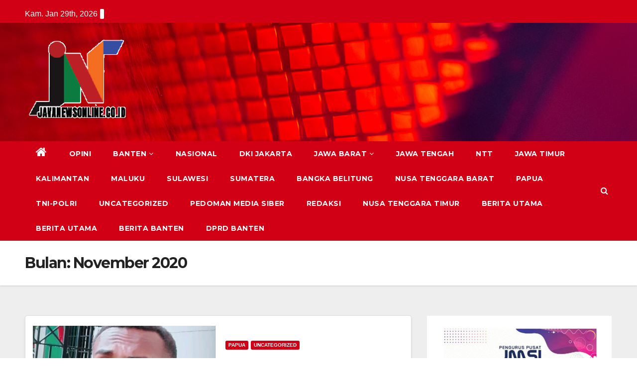

--- FILE ---
content_type: text/html; charset=UTF-8
request_url: https://javanewsonline.co.id/2020/11/
body_size: 13386
content:
<!DOCTYPE html><html  prefix="og: http://ogp.me/ns#" xmlns:og="http://ogp.me/ns#" xmlns:fb="http://ogp.me/ns/fb#"><head><meta charset="UTF-8"><meta name="viewport" content="width=device-width, initial-scale=1"><link rel="profile" href="http://gmpg.org/xfn/11"><style type="text/css">.heateor_sss_button_instagram span.heateor_sss_svg,a.heateor_sss_instagram span.heateor_sss_svg{background:radial-gradient(circle at 30% 107%,#fdf497 0,#fdf497 5%,#fd5949 45%,#d6249f 60%,#285aeb 90%)}
											.heateor_sss_horizontal_sharing .heateor_sss_svg,.heateor_sss_standard_follow_icons_container .heateor_sss_svg{
							color: #fff;
						border-width: 0px;
			border-style: solid;
			border-color: transparent;
		}
					.heateor_sss_horizontal_sharing .heateorSssTCBackground{
				color:#666;
			}
					.heateor_sss_horizontal_sharing span.heateor_sss_svg:hover,.heateor_sss_standard_follow_icons_container span.heateor_sss_svg:hover{
						border-color: transparent;
		}
		.heateor_sss_vertical_sharing span.heateor_sss_svg,.heateor_sss_floating_follow_icons_container span.heateor_sss_svg{
							color: #fff;
						border-width: 0px;
			border-style: solid;
			border-color: transparent;
		}
				.heateor_sss_vertical_sharing .heateorSssTCBackground{
			color:#666;
		}
						.heateor_sss_vertical_sharing span.heateor_sss_svg:hover,.heateor_sss_floating_follow_icons_container span.heateor_sss_svg:hover{
						border-color: transparent;
		}
						div.heateor_sss_vertical_sharing svg{height:70%;margin-top:6px}div.heateor_sss_vertical_sharing .heateor_sss_square_count{line-height:15.2px;}
				@media screen and (max-width:783px) {.heateor_sss_vertical_sharing{display:none!important}}div.heateor_sss_mobile_footer{display:none;}@media screen and (max-width:783px){div.heateor_sss_bottom_sharing .heateorSssTCBackground{background-color:white}div.heateor_sss_bottom_sharing{width:100%!important;left:0!important;}div.heateor_sss_bottom_sharing a{width:9.0909090909091% !important;}div.heateor_sss_bottom_sharing .heateor_sss_svg{width: 100% !important;}div.heateor_sss_bottom_sharing div.heateorSssTotalShareCount{font-size:1em!important;line-height:28px!important}div.heateor_sss_bottom_sharing div.heateorSssTotalShareText{font-size:.7em!important;line-height:0px!important}div.heateor_sss_mobile_footer{display:block;height:40px;}.heateor_sss_bottom_sharing{padding:0!important;display:block!important;width:auto!important;bottom:-5px!important;top: auto!important;}.heateor_sss_bottom_sharing .heateor_sss_square_count{line-height:inherit;}.heateor_sss_bottom_sharing .heateorSssSharingArrow{display:none;}.heateor_sss_bottom_sharing .heateorSssTCBackground{margin-right:1.1em!important}}div.heateor_sss_sharing_title{text-align:center}div.heateor_sss_sharing_ul{width:100%;text-align:center;}div.heateor_sss_horizontal_sharing div.heateor_sss_sharing_ul a{float:none!important;display:inline-block;}</style><title>November 2020 -</title><meta name="robots" content="noindex, follow" /><meta property="og:locale" content="id_ID" /><meta property="og:type" content="website" /><meta property="og:title" content="November 2020 -" /><meta property="og:url" content="https://javanewsonline.co.id/2020/11/" /><meta name="twitter:card" content="summary_large_image" /> <script type="application/ld+json" class="yoast-schema-graph">{"@context":"https://schema.org","@graph":[{"@type":"WebSite","@id":"https://javanewsonline.co.id/#website","url":"https://javanewsonline.co.id/","name":"","description":"","potentialAction":[{"@type":"SearchAction","target":"https://javanewsonline.co.id/?s={search_term_string}","query-input":"required name=search_term_string"}],"inLanguage":"id-ID"},{"@type":"CollectionPage","@id":"https://javanewsonline.co.id/2020/11/#webpage","url":"https://javanewsonline.co.id/2020/11/","name":"November 2020 -","isPartOf":{"@id":"https://javanewsonline.co.id/#website"},"inLanguage":"id-ID","potentialAction":[{"@type":"ReadAction","target":["https://javanewsonline.co.id/2020/11/"]}]}]}</script> <link rel='dns-prefetch' href='//fonts.googleapis.com' /><link rel='dns-prefetch' href='//s.w.org' /><link rel="alternate" type="application/rss+xml" title=" &raquo; Feed" href="https://javanewsonline.co.id/feed/" /><link rel="alternate" type="application/rss+xml" title=" &raquo; Umpan Komentar" href="https://javanewsonline.co.id/comments/feed/" />  <script defer src="[data-uri]"></script> <style type="text/css">img.wp-smiley,
img.emoji {
	display: inline !important;
	border: none !important;
	box-shadow: none !important;
	height: 1em !important;
	width: 1em !important;
	margin: 0 .07em !important;
	vertical-align: -0.1em !important;
	background: none !important;
	padding: 0 !important;
}</style><link rel='stylesheet' id='wp-block-library-css'  href='https://javanewsonline.co.id/wp-includes/css/dist/block-library/style.min.css?ver=5.5.17' type='text/css' media='all' /><link rel='stylesheet' id='dashicons-css'  href='https://javanewsonline.co.id/wp-includes/css/dashicons.min.css?ver=5.5.17' type='text/css' media='all' /><link rel='stylesheet' id='post-views-counter-frontend-css'  href='https://javanewsonline.co.id/wp-content/plugins/post-views-counter/css/frontend.min.css?ver=1.4.3' type='text/css' media='all' /><link rel='stylesheet' id='newsup-fonts-css'  href='//fonts.googleapis.com/css?family=Montserrat%3A400%2C500%2C700%2C800%7CWork%2BSans%3A300%2C400%2C500%2C600%2C700%2C800%2C900%26display%3Dswap&#038;subset=latin%2Clatin-ext' type='text/css' media='all' /><link rel='stylesheet' id='bootstrap-css'  href='https://javanewsonline.co.id/wp-content/cache/autoptimize/autoptimize_single_ba80fc2dd04c0dc56e704a7dfc2f2458.php?ver=5.5.17' type='text/css' media='all' /><link rel='stylesheet' id='newsup-style-css'  href='https://javanewsonline.co.id/wp-content/cache/autoptimize/autoptimize_single_09ad9dcb9de40c8f6da15de509e59c9f.php?ver=5.5.17' type='text/css' media='all' /><link rel='stylesheet' id='font-awesome-css'  href='https://javanewsonline.co.id/wp-content/cache/autoptimize/autoptimize_single_c495654869785bc3df60216616814ad1.php?ver=5.5.17' type='text/css' media='all' /><link rel='stylesheet' id='owl-carousel-css'  href='https://javanewsonline.co.id/wp-content/cache/autoptimize/autoptimize_single_c01cb063daa1dd1f8aa6c5e6314116e7.php?ver=5.5.17' type='text/css' media='all' /><link rel='stylesheet' id='smartmenus-css'  href='https://javanewsonline.co.id/wp-content/cache/autoptimize/autoptimize_single_830a0e8564ef34e1f8bf998ec9931a95.php?ver=5.5.17' type='text/css' media='all' /><link rel='stylesheet' id='heateor_sss_frontend_css-css'  href='https://javanewsonline.co.id/wp-content/cache/autoptimize/autoptimize_single_a587f139f769419d022d22d4cfa93d91.php?ver=3.3.56' type='text/css' media='all' /><link rel='stylesheet' id='newsup-style-parent-css'  href='https://javanewsonline.co.id/wp-content/cache/autoptimize/autoptimize_single_bddcb645b4a9e1bc547647e160fb517e.php?ver=5.5.17' type='text/css' media='all' /><link rel='stylesheet' id='newsberg-style-css'  href='https://javanewsonline.co.id/wp-content/cache/autoptimize/autoptimize_single_09ad9dcb9de40c8f6da15de509e59c9f.php?ver=1.0' type='text/css' media='all' /><link rel='stylesheet' id='newsberg-default-css-css'  href='https://javanewsonline.co.id/wp-content/cache/autoptimize/autoptimize_single_c64d9da0b14c0ab95ed1f86988004010.php?ver=5.5.17' type='text/css' media='all' /> <script defer type='text/javascript' src='https://javanewsonline.co.id/wp-content/cache/autoptimize/autoptimize_single_49edccea2e7ba985cadc9ba0531cbed1.php?ver=1.12.4-wp' id='jquery-core-js'></script> <script defer type='text/javascript' src='https://javanewsonline.co.id/wp-content/cache/autoptimize/autoptimize_single_074109ca32878d34aa0b126770498c1a.php?ver=5.5.17' id='newsup-navigation-js'></script> <script defer type='text/javascript' src='https://javanewsonline.co.id/wp-content/cache/autoptimize/autoptimize_single_14cc83277e781f1a3b090695d16fe045.php?ver=5.5.17' id='bootstrap-js'></script> <script defer type='text/javascript' src='https://javanewsonline.co.id/wp-content/themes/newsup/js/owl.carousel.min.js?ver=5.5.17' id='owl-carousel-min-js'></script> <script defer type='text/javascript' src='https://javanewsonline.co.id/wp-content/cache/autoptimize/autoptimize_single_990c7f72521b0a27c9c858b8ccd54ea8.php?ver=5.5.17' id='smartmenus-js-js'></script> <script defer type='text/javascript' src='https://javanewsonline.co.id/wp-content/cache/autoptimize/autoptimize_single_c9e5a0446d6d895f2c610dab5fab60cd.php?ver=5.5.17' id='bootstrap-smartmenus-js-js'></script> <script defer type='text/javascript' src='https://javanewsonline.co.id/wp-content/cache/autoptimize/autoptimize_single_194be63a342cce7446cc7fccc8a38cab.php?ver=5.5.17' id='newsup-marquee-js-js'></script> <script defer type='text/javascript' src='https://javanewsonline.co.id/wp-content/cache/autoptimize/autoptimize_single_36d7f23d9f276a58aefe849a7d66aa6e.php?ver=5.5.17' id='newsup-main-js-js'></script> <link rel="https://api.w.org/" href="https://javanewsonline.co.id/wp-json/" /><link rel="EditURI" type="application/rsd+xml" title="RSD" href="https://javanewsonline.co.id/xmlrpc.php?rsd" /><link rel="wlwmanifest" type="application/wlwmanifest+xml" href="https://javanewsonline.co.id/wp-includes/wlwmanifest.xml" /><meta name="generator" content="WordPress 5.5.17" /><meta property="og:title" name="og:title" content="Bulan: November 2020" /><meta property="og:type" name="og:type" content="website" /><meta property="og:image" name="og:image" content="https://javanewsonline.co.id/wp-content/uploads/2024/11/cropped-jno.jpg" /><meta property="og:locale" name="og:locale" content="id_ID" /><meta property="twitter:card" name="twitter:card" content="summary" /><meta property="og:site_name" content="" /><meta property="og:locale" content="id_id" /><meta property="og:type" content="article" /><meta property="og:image:width" content="200" /><meta property="og:image:height" content="200" /><meta property="og:image" content="https://web.facebook.com/" /><meta prefix="fb: http://ogp.me/ns/fb#" property="fb:app_id" content="https://web.facebook.com" /><meta property="fb:admins" content="https://web.facebook.com/?_rdc=1&_rdr" /> <style type="text/css" id="custom-background-css">.wrapper { background-color: #eee; }</style><link rel="icon" href="https://javanewsonline.co.id/wp-content/uploads/2024/11/cropped-jno-32x32.jpg" sizes="32x32" /><link rel="icon" href="https://javanewsonline.co.id/wp-content/uploads/2024/11/cropped-jno-192x192.jpg" sizes="192x192" /><link rel="apple-touch-icon" href="https://javanewsonline.co.id/wp-content/uploads/2024/11/cropped-jno-180x180.jpg" /><meta name="msapplication-TileImage" content="https://javanewsonline.co.id/wp-content/uploads/2024/11/cropped-jno-270x270.jpg" /><meta property="og:locale" content="id_ID"/><meta property="og:site_name" content=""/><meta property="og:title" content="November 2020 Arsip"/><meta property="og:url" content="https://javanewsonline.co.id/2020/11/"/><meta property="og:type" content="article"/><meta property="og:description" content="November 2020 Arsip"/><meta name="twitter:title" content="November 2020 Arsip"/><meta name="twitter:url" content="https://javanewsonline.co.id/2020/11/"/><meta name="twitter:description" content="November 2020 Arsip"/><meta name="twitter:card" content="summary_large_image"/><meta itemprop="name" content="November 2020 Arsip"/><meta itemprop="description" content="November 2020 Arsip"/></head><body class="archive date wp-custom-logo wp-embed-responsive hfeed  ta-hide-date-author-in-list" ><div id="page" class="site"> <a class="skip-link screen-reader-text" href="#content"> Skip to content</a><div class="wrapper" id="custom-background-css"><header class="mg-headwidget"><div class="mg-head-detail hidden-xs"><div class="container-fluid"><div class="row"><div class="col-md-6 col-xs-12"><ul class="info-left"><li>Kam. Jan 29th, 2026 <span  id="time" class="time"></span></li></ul></div><div class="col-md-6 col-xs-12"><ul class="mg-social info-right"></ul></div></div></div></div><div class="clearfix"></div><div class="mg-nav-widget-area-back" style='background-image: url("https://javanewsonline.co.id/wp-content/themes/newsberg/images/head-back.jpg" );'><div class="overlay"><div class="inner" ><div class="container-fluid"><div class="mg-nav-widget-area"><div class="row align-items-center"><div class="col-md-3 col-sm-4 text-center-xs"><div class="navbar-header"> <a href="https://javanewsonline.co.id/" class="navbar-brand" rel="home"><img width="435" height="368" src="https://javanewsonline.co.id/wp-content/uploads/2023/02/cropped-logo-jn.png" class="custom-logo" alt="" srcset="https://javanewsonline.co.id/wp-content/uploads/2023/02/cropped-logo-jn.png 435w, https://javanewsonline.co.id/wp-content/uploads/2023/02/cropped-logo-jn-300x254.png 300w" sizes="(max-width: 435px) 100vw, 435px" /></a><div class="site-branding-text"><h1 class="site-title"> <a href="https://javanewsonline.co.id/" rel="home"></a></h1><p class="site-description"></p></div></div></div></div></div></div></div></div></div><div class="mg-menu-full"><nav class="navbar navbar-expand-lg navbar-wp"><div class="container-fluid flex-row-reverse"><div class="m-header d-flex pl-3 ml-auto my-2 my-lg-0 position-relative align-items-center"> <a class="mobilehomebtn" href="https://javanewsonline.co.id"><span class="fa fa-home"></span></a> <button class="navbar-toggler mx-auto" type="button" data-toggle="collapse" data-target="#navbar-wp" aria-controls="navbarSupportedContent" aria-expanded="false" aria-label="Toggle navigation"> <i class="fa fa-bars"></i> </button><div class="dropdown show mg-search-box pr-2"> <a class="dropdown-toggle msearch ml-auto" href="#" role="button" id="dropdownMenuLink" data-toggle="dropdown" aria-haspopup="true" aria-expanded="false"> <i class="fa fa-search"></i> </a><div class="dropdown-menu searchinner" aria-labelledby="dropdownMenuLink"><form role="search" method="get" id="searchform" action="https://javanewsonline.co.id/"><div class="input-group"> <input type="search" class="form-control" placeholder="Search" value="" name="s" /> <span class="input-group-btn btn-default"> <button type="submit" class="btn"> <i class="fa fa-search"></i> </button> </span></div></form></div></div></div><div class="collapse navbar-collapse" id="navbar-wp"><div class="d-md-block"><ul id="menu-maluku" class="nav navbar-nav mr-auto"><li class="active home"><a class="homebtn" href="https://javanewsonline.co.id"><span class='fa fa-home'></span></a></li><li id="menu-item-20432" class="menu-item menu-item-type-taxonomy menu-item-object-category menu-item-20432"><a href="https://javanewsonline.co.id/category/opini/">Opini</a></li><li id="menu-item-38" class="menu-item menu-item-type-taxonomy menu-item-object-category menu-item-has-children menu-item-38 dropdown"><a href="https://javanewsonline.co.id/category/uncategorized/banten/">BANTEN<i class="dropdown-arrow fa fa-angle-down"></i></a><ul class="dropdown-menu"><li id="menu-item-3605" class="menu-item menu-item-type-taxonomy menu-item-object-category menu-item-3605"><a href="https://javanewsonline.co.id/category/uncategorized/banten/kabupaten-lebak/">KABUPATEN LEBAK</a></li><li id="menu-item-3607" class="menu-item menu-item-type-taxonomy menu-item-object-category menu-item-3607"><a href="https://javanewsonline.co.id/category/uncategorized/banten/kabupaten-tangerang/">KABUPATEN TANGERANG</a></li><li id="menu-item-3606" class="menu-item menu-item-type-taxonomy menu-item-object-category menu-item-3606"><a href="https://javanewsonline.co.id/category/uncategorized/banten/kabupaten-pandeglang/">KABUPATEN PANDEGLANG</a></li><li id="menu-item-3608" class="menu-item menu-item-type-taxonomy menu-item-object-category menu-item-3608"><a href="https://javanewsonline.co.id/category/uncategorized/banten/kota-cilegon/">KOTA CILEGON</a></li><li id="menu-item-3609" class="menu-item menu-item-type-taxonomy menu-item-object-category menu-item-3609"><a href="https://javanewsonline.co.id/category/uncategorized/banten/kota-serang/">KOTA SERANG</a></li><li id="menu-item-3610" class="menu-item menu-item-type-taxonomy menu-item-object-category menu-item-3610"><a href="https://javanewsonline.co.id/category/uncategorized/banten/kota-tangerang/">KOTA TANGERANG</a></li><li id="menu-item-3611" class="menu-item menu-item-type-taxonomy menu-item-object-category menu-item-3611"><a href="https://javanewsonline.co.id/category/uncategorized/banten/kota-tangerang-selatan/">KOTA TANGERANG SELATAN</a></li><li id="menu-item-4866" class="menu-item menu-item-type-taxonomy menu-item-object-category menu-item-4866"><a href="https://javanewsonline.co.id/category/uncategorized/banten/kabupaten-serang/">KABUPATEN SERANG</a></li></ul></li><li id="menu-item-46" class="menu-item menu-item-type-taxonomy menu-item-object-category menu-item-46"><a href="https://javanewsonline.co.id/category/nasional/">NASIONAL</a></li><li id="menu-item-39" class="menu-item menu-item-type-taxonomy menu-item-object-category menu-item-39"><a href="https://javanewsonline.co.id/category/dki-jakarta/">DKI JAKARTA</a></li><li id="menu-item-40" class="menu-item menu-item-type-taxonomy menu-item-object-category menu-item-has-children menu-item-40 dropdown"><a href="https://javanewsonline.co.id/category/jawa-barat/">JAWA BARAT<i class="dropdown-arrow fa fa-angle-down"></i></a><ul class="dropdown-menu"><li id="menu-item-4872" class="menu-item menu-item-type-taxonomy menu-item-object-category menu-item-4872"><a href="https://javanewsonline.co.id/category/jawa-barat/kota-depok/">KOTA DEPOK</a></li><li id="menu-item-4873" class="menu-item menu-item-type-taxonomy menu-item-object-category menu-item-4873"><a href="https://javanewsonline.co.id/category/jawa-barat/kota-bogor/">KOTA BOGOR</a></li><li id="menu-item-4875" class="menu-item menu-item-type-taxonomy menu-item-object-category menu-item-4875"><a href="https://javanewsonline.co.id/category/jawa-barat/kabupaten-bogor/">KABUPATEN BOGOR</a></li><li id="menu-item-4876" class="menu-item menu-item-type-taxonomy menu-item-object-category menu-item-4876"><a href="https://javanewsonline.co.id/category/jawa-barat/kabupaten-pangandaran/">KABUPATEN PANGANDARAN</a></li><li id="menu-item-4874" class="menu-item menu-item-type-taxonomy menu-item-object-category menu-item-4874"><a href="https://javanewsonline.co.id/category/jawa-barat/kabupaten-sukabumi/">KABUPATEN SUKABUMI</a></li><li id="menu-item-4877" class="menu-item menu-item-type-taxonomy menu-item-object-category menu-item-4877"><a href="https://javanewsonline.co.id/category/jawa-barat/kabupaten-majalengka/">KABUPATEN MAJALENGKA</a></li><li id="menu-item-4879" class="menu-item menu-item-type-taxonomy menu-item-object-category menu-item-4879"><a href="https://javanewsonline.co.id/category/jawa-barat/kabupaten-indramayu/">KABUPATEN INDRAMAYU</a></li><li id="menu-item-4878" class="menu-item menu-item-type-taxonomy menu-item-object-category menu-item-4878"><a href="https://javanewsonline.co.id/category/jawa-barat/kabupaten-kuningan/">KABUPATEN KUNINGAN</a></li><li id="menu-item-4880" class="menu-item menu-item-type-taxonomy menu-item-object-category menu-item-4880"><a href="https://javanewsonline.co.id/category/jawa-barat/kabupaten-subang/">KABUPATEN SUBANG</a></li><li id="menu-item-4881" class="menu-item menu-item-type-taxonomy menu-item-object-category menu-item-4881"><a href="https://javanewsonline.co.id/category/jawa-barat/kabupaten-karawang/">KABUPATEN KARAWANG</a></li></ul></li><li id="menu-item-41" class="menu-item menu-item-type-taxonomy menu-item-object-category menu-item-41"><a href="https://javanewsonline.co.id/category/jawa-tengah/">JAWA TENGAH</a></li><li id="menu-item-47" class="menu-item menu-item-type-taxonomy menu-item-object-category menu-item-47"><a href="https://javanewsonline.co.id/category/ntt/">NTT</a></li><li id="menu-item-42" class="menu-item menu-item-type-taxonomy menu-item-object-category menu-item-42"><a href="https://javanewsonline.co.id/category/jawa-timur/">JAWA TIMUR</a></li><li id="menu-item-43" class="menu-item menu-item-type-taxonomy menu-item-object-category menu-item-43"><a href="https://javanewsonline.co.id/category/kalimantan/">KALIMANTAN</a></li><li id="menu-item-45" class="menu-item menu-item-type-taxonomy menu-item-object-category menu-item-45"><a href="https://javanewsonline.co.id/category/maluku/">MALUKU</a></li><li id="menu-item-49" class="menu-item menu-item-type-taxonomy menu-item-object-category menu-item-49"><a href="https://javanewsonline.co.id/category/sulawesi/">SULAWESI</a></li><li id="menu-item-50" class="menu-item menu-item-type-taxonomy menu-item-object-category menu-item-50"><a href="https://javanewsonline.co.id/category/sumatera/">SUMATERA</a></li><li id="menu-item-8767" class="menu-item menu-item-type-taxonomy menu-item-object-category menu-item-8767"><a href="https://javanewsonline.co.id/category/bangka-belitung/">BANGKA BELITUNG</a></li><li id="menu-item-4869" class="menu-item menu-item-type-taxonomy menu-item-object-category menu-item-4869"><a href="https://javanewsonline.co.id/category/uncategorized/nusa-tenggara-barat/">NUSA TENGGARA BARAT</a></li><li id="menu-item-991" class="menu-item menu-item-type-taxonomy menu-item-object-category menu-item-991"><a href="https://javanewsonline.co.id/category/papua/">PAPUA</a></li><li id="menu-item-51" class="menu-item menu-item-type-taxonomy menu-item-object-category menu-item-51"><a href="https://javanewsonline.co.id/category/tni-polri/">TNI-POLRI</a></li><li id="menu-item-52" class="menu-item menu-item-type-taxonomy menu-item-object-category menu-item-52"><a href="https://javanewsonline.co.id/category/uncategorized/">Uncategorized</a></li><li id="menu-item-191" class="menu-item menu-item-type-post_type menu-item-object-page menu-item-191"><a href="https://javanewsonline.co.id/pedoman-siber/">Pedoman Media Siber</a></li><li id="menu-item-10555" class="menu-item menu-item-type-post_type menu-item-object-page menu-item-10555"><a href="https://javanewsonline.co.id/sample-page/">REDAKSI</a></li><li id="menu-item-13643" class="menu-item menu-item-type-taxonomy menu-item-object-category menu-item-13643"><a href="https://javanewsonline.co.id/category/nusa-tenggara-timur/">NUSA TENGGARA TIMUR</a></li><li id="menu-item-21424" class="menu-item menu-item-type-post_type menu-item-object-page menu-item-home menu-item-21424"><a href="https://javanewsonline.co.id/berita-utama/">BERITA UTAMA</a></li><li id="menu-item-21969" class="menu-item menu-item-type-post_type menu-item-object-page menu-item-21969"><a href="https://javanewsonline.co.id/berita-utama-2/">BERITA UTAMA</a></li><li id="menu-item-21973" class="menu-item menu-item-type-post_type menu-item-object-page current_page_parent menu-item-21973"><a href="https://javanewsonline.co.id/berita-banten/">BERITA BANTEN</a></li><li id="menu-item-26259" class="menu-item menu-item-type-taxonomy menu-item-object-category menu-item-26259"><a href="https://javanewsonline.co.id/category/uncategorized/categori/">DPRD Banten</a></li></ul></div></div></div></nav></div></header><div class="clearfix"></div><div class="mg-breadcrumb-section" style='background: url("https://javanewsonline.co.id/wp-content/themes/newsberg/images/head-back.jpg" ) repeat scroll center 0 #143745;'><div class="overlay"><div class="container-fluid"><div class="row"><div class="col-md-12 col-sm-12"><div class="mg-breadcrumb-title"><h1>Bulan: <span>November 2020</span></h1></div></div></div></div></div></div><div class="clearfix"></div><div id="content"><div class="container-fluid"><div class="row"><div class="col-md-8"><div id="post-1153" class="post-1153 post type-post status-publish format-standard has-post-thumbnail hentry category-papua category-uncategorized"><div class="mg-posts-sec mg-posts-modul-6"><div class="mg-posts-sec-inner"><article class="d-md-flex mg-posts-sec-post"><div class="col-12 col-md-6"><div class="mg-post-thumb back-img md" style="background-image: url('https://javanewsonline.co.id/wp-content/uploads/2020/11/p5.jpg');"> <span class="post-form"><i class="fa fa-camera"></i></span></div></div><div class="mg-sec-top-post py-3 col"><div class="mg-blog-category"> <a class="newsup-categories category-color-1" href="https://javanewsonline.co.id/category/papua/" alt="View all posts in PAPUA"> PAPUA </a><a class="newsup-categories category-color-1" href="https://javanewsonline.co.id/category/uncategorized/" alt="View all posts in Uncategorized"> Uncategorized </a></div><h4 class="entry-title title"><a href="https://javanewsonline.co.id/musyawarah-ippmsr-dinilai-tidak-efektif/">Musyawarah IPPMSR Dinilai Tidak Efektif</a></h4><div class="mg-blog-meta"> <span class="mg-blog-date"><i class="fa fa-clock-o"></i> <a href="https://javanewsonline.co.id/2020/11/"> Nov 30, 2020</a></span></div><div class="mg-content"><p>Sorong Selatan (Papua) &#8211; Javanewsonline.co.id | Ikatan Pemuda Pelajar Mahasiswa dan Mahasiswi Mare se Sorong (IPPMSR) &nbsp;dinilai tidak efektif, karena&hellip;</p></div></div></article><article class="d-md-flex mg-posts-sec-post"><div class="col-12 col-md-6"><div class="mg-post-thumb back-img md" style="background-image: url('https://javanewsonline.co.id/wp-content/uploads/2020/11/kelapa-dua-2.jpg');"> <span class="post-form"><i class="fa fa-camera"></i></span></div></div><div class="mg-sec-top-post py-3 col"><div class="mg-blog-category"> <a class="newsup-categories category-color-1" href="https://javanewsonline.co.id/category/dki-jakarta/" alt="View all posts in DKI JAKARTA"> DKI JAKARTA </a><a class="newsup-categories category-color-1" href="https://javanewsonline.co.id/category/uncategorized/" alt="View all posts in Uncategorized"> Uncategorized </a></div><h4 class="entry-title title"><a href="https://javanewsonline.co.id/kelurahan-kelapa-dua-panen-sayuran-hidroponik/">Kelurahan Kelapa Dua Panen Sayuran Hidroponik</a></h4><div class="mg-blog-meta"> <span class="mg-blog-date"><i class="fa fa-clock-o"></i> <a href="https://javanewsonline.co.id/2020/11/"> Nov 30, 2020</a></span></div><div class="mg-content"><p>Jakarta – Javanewsonline.co.id |  Warga RT 006/08 kelurahan Kelapa dua bersama Lurah Kelapa dua dan Kader PKK Kecamatan Kebon Jeruk&hellip;</p></div></div></article><article class="d-md-flex mg-posts-sec-post"><div class="col-12 col-md-6"><div class="mg-post-thumb back-img md" style="background-image: url('https://javanewsonline.co.id/wp-content/uploads/2020/11/bogor-ok.jpg');"> <span class="post-form"><i class="fa fa-camera"></i></span></div></div><div class="mg-sec-top-post py-3 col"><div class="mg-blog-category"> <a class="newsup-categories category-color-1" href="https://javanewsonline.co.id/category/jawa-barat/" alt="View all posts in JAWA BARAT"> JAWA BARAT </a><a class="newsup-categories category-color-1" href="https://javanewsonline.co.id/category/uncategorized/" alt="View all posts in Uncategorized"> Uncategorized </a></div><h4 class="entry-title title"><a href="https://javanewsonline.co.id/publikasi-kegiatan-dinas-pekerjaan-umum-dan-penataan-ruang-kabupaten-bogor/">PUBLIKASI KEGIATAN DINAS PEKERJAAN UMUM DAN PENATAAN RUANG KABUPATEN BOGOR</a></h4><div class="mg-blog-meta"> <span class="mg-blog-date"><i class="fa fa-clock-o"></i> <a href="https://javanewsonline.co.id/2020/11/"> Nov 30, 2020</a></span></div><div class="mg-content"><p></p></div></div></article><article class="d-md-flex mg-posts-sec-post"><div class="col-12 col-md-6"><div class="mg-post-thumb back-img md" style="background-image: url('https://javanewsonline.co.id/wp-content/uploads/2020/11/wagub.jpg');"> <span class="post-form"><i class="fa fa-camera"></i></span></div></div><div class="mg-sec-top-post py-3 col"><div class="mg-blog-category"> <a class="newsup-categories category-color-1" href="https://javanewsonline.co.id/category/uncategorized/banten/" alt="View all posts in BANTEN"> BANTEN </a><a class="newsup-categories category-color-1" href="https://javanewsonline.co.id/category/uncategorized/" alt="View all posts in Uncategorized"> Uncategorized </a></div><h4 class="entry-title title"><a href="https://javanewsonline.co.id/wagub-banten-dorong-karang-taruna-berdayakan-ekonomi-wilayah/">Wagub Banten Dorong Karang Taruna Berdayakan Ekonomi Wilayah</a></h4><div class="mg-blog-meta"> <span class="mg-blog-date"><i class="fa fa-clock-o"></i> <a href="https://javanewsonline.co.id/2020/11/"> Nov 30, 2020</a></span></div><div class="mg-content"><p>Serang (Banten) – Javanewsonline.co.id | Wakil Gubernur Banten Andika Hazrumy mengungkapkan, bahwa Karang Taruna adalah organisasi sosial dan merupakan mitra&hellip;</p></div></div></article><article class="d-md-flex mg-posts-sec-post"><div class="col-12 col-md-6"><div class="mg-post-thumb back-img md" style="background-image: url('https://javanewsonline.co.id/wp-content/uploads/2020/11/smsi.jpg');"> <span class="post-form"><i class="fa fa-camera"></i></span></div></div><div class="mg-sec-top-post py-3 col"><div class="mg-blog-category"> <a class="newsup-categories category-color-1" href="https://javanewsonline.co.id/category/uncategorized/banten/" alt="View all posts in BANTEN"> BANTEN </a><a class="newsup-categories category-color-1" href="https://javanewsonline.co.id/category/uncategorized/" alt="View all posts in Uncategorized"> Uncategorized </a></div><h4 class="entry-title title"><a href="https://javanewsonline.co.id/diskusi-panel-smsi-banten-buka-bukaan-rahasia-cetak-pengusaha-media-profesional/">Diskusi Panel, SMSI Banten Buka-bukaan Rahasia Cetak Pengusaha Media Profesional</a></h4><div class="mg-blog-meta"> <span class="mg-blog-date"><i class="fa fa-clock-o"></i> <a href="https://javanewsonline.co.id/2020/11/"> Nov 30, 2020</a></span></div><div class="mg-content"><p>Bogor – Javanewsonline.co.id | Ketua PWI dan SMSI Provinsi Banten memaparkan solusi perihal menjadi pewarta yang menjunjung kode etik serta&hellip;</p></div></div></article><article class="d-md-flex mg-posts-sec-post"><div class="col-12 col-md-6"><div class="mg-post-thumb back-img md" style="background-image: url('https://javanewsonline.co.id/wp-content/uploads/2020/11/bantaeng-1.jpg');"> <span class="post-form"><i class="fa fa-camera"></i></span></div></div><div class="mg-sec-top-post py-3 col"><div class="mg-blog-category"> <a class="newsup-categories category-color-1" href="https://javanewsonline.co.id/category/sulawesi/" alt="View all posts in SULAWESI"> SULAWESI </a><a class="newsup-categories category-color-1" href="https://javanewsonline.co.id/category/uncategorized/" alt="View all posts in Uncategorized"> Uncategorized </a></div><h4 class="entry-title title"><a href="https://javanewsonline.co.id/seluruh-fraksi-dprd-setujui-ranperda-apbd-kab-bantaeng-tahun-anggaran-2021-menjadi-perda/">Seluruh Fraksi DPRD Setujui Ranperda APBD Kab Bantaeng Tahun Anggaran 2021 Menjadi Perda</a></h4><div class="mg-blog-meta"> <span class="mg-blog-date"><i class="fa fa-clock-o"></i> <a href="https://javanewsonline.co.id/2020/11/"> Nov 30, 2020</a></span></div><div class="mg-content"><p>Bantaeng (Sul-Sel) &#8211; Javanewsonline.co.id | Dalam rangka mengoptimalkan kinerja pemerintahan untuk pelayanan publik, guna memberikan efektifitas penyelenggaraan pemerintahan, pelaksanaan pembangunan&hellip;</p></div></div></article><article class="d-md-flex mg-posts-sec-post"><div class="col-12 col-md-6"><div class="mg-post-thumb back-img md" style="background-image: url('https://javanewsonline.co.id/wp-content/uploads/2020/11/i-1.jpg');"> <span class="post-form"><i class="fa fa-camera"></i></span></div></div><div class="mg-sec-top-post py-3 col"><div class="mg-blog-category"> <a class="newsup-categories category-color-1" href="https://javanewsonline.co.id/category/sumatera/" alt="View all posts in SUMATERA"> SUMATERA </a><a class="newsup-categories category-color-1" href="https://javanewsonline.co.id/category/uncategorized/" alt="View all posts in Uncategorized"> Uncategorized </a></div><h4 class="entry-title title"><a href="https://javanewsonline.co.id/kabupaten-oki-tingkatkan-pelayanan-masyarakat/">Kabupaten OKI Tingkatkan Pelayanan Masyarakat</a></h4><div class="mg-blog-meta"> <span class="mg-blog-date"><i class="fa fa-clock-o"></i> <a href="https://javanewsonline.co.id/2020/11/"> Nov 30, 2020</a></span></div><div class="mg-content"><p>Kayuagung (OKI) – Javanewsonline.co.id | RSUD kayuagung Kabupaten Ogan Komering Ilir (OKI) tingkatkan pelayanan terhadap masyarakat, mulai dari pelayanan hingga&hellip;</p></div></div></article><article class="d-md-flex mg-posts-sec-post"><div class="col-12 col-md-6"><div class="mg-post-thumb back-img md" style="background-image: url('https://javanewsonline.co.id/wp-content/uploads/2020/11/z-1.jpg');"> <span class="post-form"><i class="fa fa-camera"></i></span></div></div><div class="mg-sec-top-post py-3 col"><div class="mg-blog-category"> <a class="newsup-categories category-color-1" href="https://javanewsonline.co.id/category/jawa-barat/" alt="View all posts in JAWA BARAT"> JAWA BARAT </a><a class="newsup-categories category-color-1" href="https://javanewsonline.co.id/category/uncategorized/" alt="View all posts in Uncategorized"> Uncategorized </a></div><h4 class="entry-title title"><a href="https://javanewsonline.co.id/pusdiklat-dasar-satpam-jitu-gada-pratama-angkatan-ke-xxlv-tahun-2020/">Pusdiklat Dasar Satpam Jitu Gada Pratama Angkatan ke-XXlV Tahun 2020</a></h4><div class="mg-blog-meta"> <span class="mg-blog-date"><i class="fa fa-clock-o"></i> <a href="https://javanewsonline.co.id/2020/11/"> Nov 30, 2020</a></span></div><div class="mg-content"><p>Karawang – Javanewsonline.co.id | Upacara penutupan pelatihan dasar Satpam Jitu&nbsp; Gada Pratama Angkatan Ke-XXIV tahun 2020 kerjasama dengan PT Graha&hellip;</p></div></div></article><article class="d-md-flex mg-posts-sec-post"><div class="col-12 col-md-6"><div class="mg-post-thumb back-img md" style="background-image: url('https://javanewsonline.co.id/wp-content/uploads/2020/11/rae.jpg');"> <span class="post-form"><i class="fa fa-camera"></i></span></div></div><div class="mg-sec-top-post py-3 col"><div class="mg-blog-category"> <a class="newsup-categories category-color-1" href="https://javanewsonline.co.id/category/jawa-tengah/" alt="View all posts in JAWA TENGAH"> JAWA TENGAH </a><a class="newsup-categories category-color-1" href="https://javanewsonline.co.id/category/uncategorized/" alt="View all posts in Uncategorized"> Uncategorized </a></div><h4 class="entry-title title"><a href="https://javanewsonline.co.id/himbauan-perumda-tampung-air-segera-karena-ada-pengopelan-jaringan-pipa-tirta-mulia/">Himbauan Perumda Tampung Air Segera Karena Ada Pengopelan Jaringan Pipa Tirta Mulia</a></h4><div class="mg-blog-meta"> <span class="mg-blog-date"><i class="fa fa-clock-o"></i> <a href="https://javanewsonline.co.id/2020/11/"> Nov 28, 2020</a></span></div><div class="mg-content"><p>Pemalang (Jateng) &#8211; Javanewsonline.co.id | Dalam rangka meningkatkan kualitas layanan dan kepuasan pelanggan, Perusahaan Umum Daerah (Perumda) Tirta Mulia Pemalang&hellip;</p></div></div></article><article class="d-md-flex mg-posts-sec-post"><div class="col-12 col-md-6"><div class="mg-post-thumb back-img md" style="background-image: url('https://javanewsonline.co.id/wp-content/uploads/2020/11/zaenal-1-1.jpg');"> <span class="post-form"><i class="fa fa-camera"></i></span></div></div><div class="mg-sec-top-post py-3 col"><div class="mg-blog-category"> <a class="newsup-categories category-color-1" href="https://javanewsonline.co.id/category/jawa-barat/" alt="View all posts in JAWA BARAT"> JAWA BARAT </a><a class="newsup-categories category-color-1" href="https://javanewsonline.co.id/category/uncategorized/" alt="View all posts in Uncategorized"> Uncategorized </a></div><h4 class="entry-title title"><a href="https://javanewsonline.co.id/tim-unit-ll-satuan-reserse-narkoba-polres-karawang-ungkap-dan-tangkap-pelaku-tindak-pidana-narkotika/">Tim Unit ll Satuan Reserse Narkoba Polres Karawang Ungkap dan Tangkap Pelaku Tindak Pidana Narkotika</a></h4><div class="mg-blog-meta"> <span class="mg-blog-date"><i class="fa fa-clock-o"></i> <a href="https://javanewsonline.co.id/2020/11/"> Nov 28, 2020</a></span></div><div class="mg-content"><p>Karawang &#8211; Javanewsonline.co.id | Dalam rangka menekan angka kriminalitas, terutama peredaran dan penyalahgunaan narkoba, Tim Unit II Satuan Reserse Narkoba&hellip;</p></div></div></article><article class="d-md-flex mg-posts-sec-post"><div class="col-12 col-md-6"><div class="mg-post-thumb back-img md" style="background-image: url('https://javanewsonline.co.id/wp-content/uploads/2020/11/irwan-2.jpg');"> <span class="post-form"><i class="fa fa-camera"></i></span></div></div><div class="mg-sec-top-post py-3 col"><div class="mg-blog-category"> <a class="newsup-categories category-color-1" href="https://javanewsonline.co.id/category/sumatera/" alt="View all posts in SUMATERA"> SUMATERA </a><a class="newsup-categories category-color-1" href="https://javanewsonline.co.id/category/uncategorized/" alt="View all posts in Uncategorized"> Uncategorized </a></div><h4 class="entry-title title"><a href="https://javanewsonline.co.id/sdn-1-banding-anyar-terapkan-protokol-kesehatan-covid-19/">SDN 1 Banding Anyar Terapkan Protokol Kesehatan Covid-19</a></h4><div class="mg-blog-meta"> <span class="mg-blog-date"><i class="fa fa-clock-o"></i> <a href="https://javanewsonline.co.id/2020/11/"> Nov 28, 2020</a></span></div><div class="mg-content"><p>Kayuagung (OKI) – Javanewsonline.co.id | Sebagai Sekolah yang menjadi Pilot Project Dinas Pendidikan (Disdik) dalam pembelajaran Sekolah Dasar (SD) Negeri&hellip;</p></div></div></article><article class="d-md-flex mg-posts-sec-post"><div class="col-12 col-md-6"><div class="mg-post-thumb back-img md" style="background-image: url('https://javanewsonline.co.id/wp-content/uploads/2020/11/irwan-1.jpg');"> <span class="post-form"><i class="fa fa-camera"></i></span></div></div><div class="mg-sec-top-post py-3 col"><div class="mg-blog-category"> <a class="newsup-categories category-color-1" href="https://javanewsonline.co.id/category/sumatera/" alt="View all posts in SUMATERA"> SUMATERA </a><a class="newsup-categories category-color-1" href="https://javanewsonline.co.id/category/uncategorized/" alt="View all posts in Uncategorized"> Uncategorized </a></div><h4 class="entry-title title"><a href="https://javanewsonline.co.id/realisasi-overtarget-oki-juara-gaet-investor-di-sumsel/">Realisasi Overtarget, OKI Juara Gaet Investor di Sumsel</a></h4><div class="mg-blog-meta"> <span class="mg-blog-date"><i class="fa fa-clock-o"></i> <a href="https://javanewsonline.co.id/2020/11/"> Nov 28, 2020</a></span></div><div class="mg-content"><p>OKI (Sumsel) – Javanewsonline.co.id | Realisasi investasi di Kabupaten Ogan Komering Ilir Sumsel over target hingga 210 persen pada triwulan&hellip;</p></div></div></article><article class="d-md-flex mg-posts-sec-post"><div class="col-12 col-md-6"><div class="mg-post-thumb back-img md" style="background-image: url('https://javanewsonline.co.id/wp-content/uploads/2020/11/sorong-3.jpg');"> <span class="post-form"><i class="fa fa-camera"></i></span></div></div><div class="mg-sec-top-post py-3 col"><div class="mg-blog-category"> <a class="newsup-categories category-color-1" href="https://javanewsonline.co.id/category/papua/" alt="View all posts in PAPUA"> PAPUA </a><a class="newsup-categories category-color-1" href="https://javanewsonline.co.id/category/uncategorized/" alt="View all posts in Uncategorized"> Uncategorized </a></div><h4 class="entry-title title"><a href="https://javanewsonline.co.id/satpol-pp-kab-sorsel-lakukan-pelatihan-apel-bersama-linmas/">Satpol PP Kab Sorsel Lakukan Pelatihan Apel Bersama Linmas</a></h4><div class="mg-blog-meta"> <span class="mg-blog-date"><i class="fa fa-clock-o"></i> <a href="https://javanewsonline.co.id/2020/11/"> Nov 28, 2020</a></span></div><div class="mg-content"><p>Kab Sorong Selatan Papua – Javanewsonline.co.id | Dinas Satuan Polisi Pamong Praja (Satpol PP) Kabupaten Sorong Selatan, melakukan Kegiatan pelatihan&hellip;</p></div></div></article><article class="d-md-flex mg-posts-sec-post"><div class="col-12 col-md-6"><div class="mg-post-thumb back-img md" style="background-image: url('https://javanewsonline.co.id/wp-content/uploads/2020/11/mirwan-1.jpg');"> <span class="post-form"><i class="fa fa-camera"></i></span></div></div><div class="mg-sec-top-post py-3 col"><div class="mg-blog-category"> <a class="newsup-categories category-color-1" href="https://javanewsonline.co.id/category/sulawesi/" alt="View all posts in SULAWESI"> SULAWESI </a><a class="newsup-categories category-color-1" href="https://javanewsonline.co.id/category/uncategorized/" alt="View all posts in Uncategorized"> Uncategorized </a></div><h4 class="entry-title title"><a href="https://javanewsonline.co.id/bawaslu-gowa-ajak-ormas-aktif-berperan-awasi-pilkada-serentak/">Bawaslu Gowa Ajak Ormas aktif Berperan Awasi Pilkada Serentak</a></h4><div class="mg-blog-meta"> <span class="mg-blog-date"><i class="fa fa-clock-o"></i> <a href="https://javanewsonline.co.id/2020/11/"> Nov 27, 2020</a></span></div><div class="mg-content"><p>Gowa – Javanewsonline.co.id | Usai mendatangi undangan Kemenag, Ketua Bawaslu Kab Gowa Samsuar saleh menghadiri kegiatan yang diadakan oleh Kesbangpol&hellip;</p></div></div></article><article class="d-md-flex mg-posts-sec-post"><div class="col-12 col-md-6"><div class="mg-post-thumb back-img md" style="background-image: url('https://javanewsonline.co.id/wp-content/uploads/2020/11/karawang.jpg');"> <span class="post-form"><i class="fa fa-camera"></i></span></div></div><div class="mg-sec-top-post py-3 col"><div class="mg-blog-category"> <a class="newsup-categories category-color-1" href="https://javanewsonline.co.id/category/jawa-barat/" alt="View all posts in JAWA BARAT"> JAWA BARAT </a><a class="newsup-categories category-color-1" href="https://javanewsonline.co.id/category/uncategorized/" alt="View all posts in Uncategorized"> Uncategorized </a></div><h4 class="entry-title title"><a href="https://javanewsonline.co.id/pjs-bupati-karawang-ir-yerry-yanuar-mm-lantik-pengurus-forum-pelajar-sadar-hukum-dan-ham/">PJS Bupati Karawang Ir Yerry Yanuar MM Lantik Pengurus  Forum Pelajar Sadar Hukum dan Ham</a></h4><div class="mg-blog-meta"> <span class="mg-blog-date"><i class="fa fa-clock-o"></i> <a href="https://javanewsonline.co.id/2020/11/"> Nov 27, 2020</a></span></div><div class="mg-content"><p>Karawang &#8211; Javanewsonline.co.id | Pjs Bupati Kabupaten Karawang, Dr Ir Yerry Yanuar MM melantik pengurus Forum Pelajar Sadar Hukum dan&hellip;</p></div></div></article><article class="d-md-flex mg-posts-sec-post"><div class="col-12 col-md-6"><div class="mg-post-thumb back-img md" style="background-image: url('https://javanewsonline.co.id/wp-content/uploads/2020/11/tb-2.jpg');"> <span class="post-form"><i class="fa fa-camera"></i></span></div></div><div class="mg-sec-top-post py-3 col"><div class="mg-blog-category"> <a class="newsup-categories category-color-1" href="https://javanewsonline.co.id/category/uncategorized/banten/" alt="View all posts in BANTEN"> BANTEN </a><a class="newsup-categories category-color-1" href="https://javanewsonline.co.id/category/uncategorized/" alt="View all posts in Uncategorized"> Uncategorized </a></div><h4 class="entry-title title"><a href="https://javanewsonline.co.id/ilma-fatwa-bawaslu-pandeglang-dikendalikan-lembaga-eksternal-jrdp/">Ilma Fatwa : Bawaslu Pandeglang Dikendalikan Lembaga Eksternal JRDP?</a></h4><div class="mg-blog-meta"> <span class="mg-blog-date"><i class="fa fa-clock-o"></i> <a href="https://javanewsonline.co.id/2020/11/"> Nov 27, 2020</a></span></div><div class="mg-content"><p>Pandeglang – Javanewsonline.co.id | Ketua Pemuda Muhammadiyah Kabupaten Pandeglang Ilma Fatwa angkat bicara soal Staf Badan Pengawas Pemilu (Bawaslu) dan&hellip;</p></div></div></article><article class="d-md-flex mg-posts-sec-post"><div class="col-12 col-md-6"><div class="mg-post-thumb back-img md" style="background-image: url('https://javanewsonline.co.id/wp-content/uploads/2020/11/oki-2.jpg');"> <span class="post-form"><i class="fa fa-camera"></i></span></div></div><div class="mg-sec-top-post py-3 col"><div class="mg-blog-category"> <a class="newsup-categories category-color-1" href="https://javanewsonline.co.id/category/sumatera/" alt="View all posts in SUMATERA"> SUMATERA </a><a class="newsup-categories category-color-1" href="https://javanewsonline.co.id/category/uncategorized/" alt="View all posts in Uncategorized"> Uncategorized </a></div><h4 class="entry-title title"><a href="https://javanewsonline.co.id/realisasi-overtarget-oki-juara-gaet-investor-sumsel/">Realisasi Overtarget, OKI Juara Gaet Investor Sumsel</a></h4><div class="mg-blog-meta"> <span class="mg-blog-date"><i class="fa fa-clock-o"></i> <a href="https://javanewsonline.co.id/2020/11/"> Nov 27, 2020</a></span></div><div class="mg-content"><p>OKI – Javanewsonline.co.id | Realisasi investasi di Kabupaten Ogan Komering Ilir, Sumsel over target hingga 210 persen pada triwulan ke&hellip;</p></div></div></article><article class="d-md-flex mg-posts-sec-post"><div class="col-12 col-md-6"><div class="mg-post-thumb back-img md" style="background-image: url('https://javanewsonline.co.id/wp-content/uploads/2020/11/banten-ok-2.jpg');"> <span class="post-form"><i class="fa fa-camera"></i></span></div></div><div class="mg-sec-top-post py-3 col"><div class="mg-blog-category"> <a class="newsup-categories category-color-1" href="https://javanewsonline.co.id/category/uncategorized/banten/" alt="View all posts in BANTEN"> BANTEN </a><a class="newsup-categories category-color-1" href="https://javanewsonline.co.id/category/uncategorized/" alt="View all posts in Uncategorized"> Uncategorized </a></div><h4 class="entry-title title"><a href="https://javanewsonline.co.id/wagub-banten-pastikan-pilkada-serentak-tahun-2020-di-banten-aman/">Wagub Banten Pastikan Pilkada Serentak Tahun 2020 di Banten Aman</a></h4><div class="mg-blog-meta"> <span class="mg-blog-date"><i class="fa fa-clock-o"></i> <a href="https://javanewsonline.co.id/2020/11/"> Nov 26, 2020</a></span></div><div class="mg-content"><p>Banten – Javanewsonline.co.id | Wakil Gubernur Banten Andika Hazrumy saat mengikuti Apel Kesiapsiagaan Pengamanan Pilkada serentak 2020 di Alun-alun Barat,&hellip;</p></div></div></article><article class="d-md-flex mg-posts-sec-post"><div class="col-12 col-md-6"><div class="mg-post-thumb back-img md" style="background-image: url('https://javanewsonline.co.id/wp-content/uploads/2020/11/banten-ok.jpg');"> <span class="post-form"><i class="fa fa-camera"></i></span></div></div><div class="mg-sec-top-post py-3 col"><div class="mg-blog-category"> <a class="newsup-categories category-color-1" href="https://javanewsonline.co.id/category/uncategorized/banten/" alt="View all posts in BANTEN"> BANTEN </a><a class="newsup-categories category-color-1" href="https://javanewsonline.co.id/category/uncategorized/" alt="View all posts in Uncategorized"> Uncategorized </a></div><h4 class="entry-title title"><a href="https://javanewsonline.co.id/pemprov-banten-raih-kategori-informatif/">Pemprov Banten Raih Kategori Informatif</a></h4><div class="mg-blog-meta"> <span class="mg-blog-date"><i class="fa fa-clock-o"></i> <a href="https://javanewsonline.co.id/2020/11/"> Nov 26, 2020</a></span></div><div class="mg-content"><p>Banten – Javanewsonline.co.id | Pemerintah Provinsi Banten meraih Kategori Informatif pada Anugerah Keterbukaan Informasi Publik oleh Komisi Informasi Pusat Republik&hellip;</p></div></div></article><article class="d-md-flex mg-posts-sec-post"><div class="col-12 col-md-6"><div class="mg-post-thumb back-img md" style="background-image: url('https://javanewsonline.co.id/wp-content/uploads/2020/11/banten-xx.jpg');"> <span class="post-form"><i class="fa fa-camera"></i></span></div></div><div class="mg-sec-top-post py-3 col"><div class="mg-blog-category"> <a class="newsup-categories category-color-1" href="https://javanewsonline.co.id/category/uncategorized/banten/" alt="View all posts in BANTEN"> BANTEN </a><a class="newsup-categories category-color-1" href="https://javanewsonline.co.id/category/uncategorized/" alt="View all posts in Uncategorized"> Uncategorized </a></div><h4 class="entry-title title"><a href="https://javanewsonline.co.id/provinsi-banten-peringkat-atas-pencegahan-korupsi-2/">Provinsi Banten Peringkat Atas Pencegahan Korupsi</a></h4><div class="mg-blog-meta"> <span class="mg-blog-date"><i class="fa fa-clock-o"></i> <a href="https://javanewsonline.co.id/2020/11/"> Nov 26, 2020</a></span></div><div class="mg-content"><p>Banten – Javanewsonline.co.id | Pemerintah Provinsi Banten bertekad untuk meningkatkan peringkat dalam penilaian pemberantasan korupsi melalui MCP (Monitoring Control for&hellip;</p></div></div></article><div class="col-md-12 text-center d-md-flex justify-content-center"><nav class="navigation pagination" role="navigation" aria-label="Pos"><h2 class="screen-reader-text">Navigasi pos</h2><div class="nav-links"><span aria-current="page" class="page-numbers current">1</span> <a class="page-numbers" href="https://javanewsonline.co.id/2020/11/page/2/">2</a> <span class="page-numbers dots">&hellip;</span> <a class="page-numbers" href="https://javanewsonline.co.id/2020/11/page/6/">6</a> <a class="next page-numbers" href="https://javanewsonline.co.id/2020/11/page/2/"><i class="fa fa-angle-right"></i></a></div></nav></div></div></div></div></div><aside class="col-md-4"><aside id="secondary" class="widget-area" role="complementary"><div id="sidebar-right" class="mg-sidebar"><div id="media_image-278" class="mg-widget widget_media_image"><img width="592" height="825" src="https://javanewsonline.co.id/wp-content/uploads/2023/10/JMSI-sertifikat-2.jpg" class="image wp-image-21463  attachment-full size-full" alt="" loading="lazy" style="max-width: 100%; height: auto;" /></div><div id="media_image-336" class="mg-widget widget_media_image"><img width="609" height="610" src="https://javanewsonline.co.id/wp-content/uploads/2025/11/GOLOK-DAY-CILEGON.jpg" class="image wp-image-36087  attachment-full size-full" alt="" loading="lazy" style="max-width: 100%; height: auto;" /></div><div id="media_image-335" class="mg-widget widget_media_image"><img width="1240" height="1174" src="https://javanewsonline.co.id/wp-content/uploads/2025/11/HUT-TNI.jpg" class="image wp-image-36083  attachment-full size-full" alt="" loading="lazy" style="max-width: 100%; height: auto;" srcset="https://javanewsonline.co.id/wp-content/uploads/2025/11/HUT-TNI.jpg 1240w, https://javanewsonline.co.id/wp-content/uploads/2025/11/HUT-TNI-768x727.jpg 768w" sizes="(max-width: 1240px) 100vw, 1240px" /></div><div id="media_image-343" class="mg-widget widget_media_image"><img width="438" height="618" src="https://javanewsonline.co.id/wp-content/uploads/2025/11/unej-2.jpg" class="image wp-image-36152  attachment-full size-full" alt="" loading="lazy" style="max-width: 100%; height: auto;" /></div><div id="media_image-345" class="mg-widget widget_media_image"><img width="844" height="1169" src="https://javanewsonline.co.id/wp-content/uploads/2025/11/IKLAN-RSU-TANGSEL.jpg" class="image wp-image-36314  attachment-full size-full" alt="" loading="lazy" style="max-width: 100%; height: auto;" srcset="https://javanewsonline.co.id/wp-content/uploads/2025/11/IKLAN-RSU-TANGSEL.jpg 844w, https://javanewsonline.co.id/wp-content/uploads/2025/11/IKLAN-RSU-TANGSEL-768x1064.jpg 768w" sizes="(max-width: 844px) 100vw, 844px" /></div><div id="media_image-347" class="mg-widget widget_media_image"><div class="mg-wid-title"><h6>DISPORA KAB PANDEGLANG</h6></div><img width="595" height="842" src="https://javanewsonline.co.id/wp-content/uploads/2025/11/iklan-pandeglang.jpg" class="image wp-image-36329  attachment-full size-full" alt="" loading="lazy" style="max-width: 100%; height: auto;" /></div><div id="media_image-340" class="mg-widget widget_media_image"><div class="mg-wid-title"><h6>DISDIKPORA KAB PANDEGLANG</h6></div><img width="540" height="537" src="https://javanewsonline.co.id/wp-content/uploads/2025/11/INAS-PENDIDIKAN-KAB-PANDEGLANG.jpg" class="image wp-image-36141  attachment-full size-full" alt="" loading="lazy" style="max-width: 100%; height: auto;" /></div><div id="post_views_counter_list_widget-5" class="mg-widget widget_post_views_counter_list_widget"><div class="mg-wid-title"><h6>Most Viewed Posts</h6></div><ul><li> <a class="post-title" href="https://javanewsonline.co.id/hello-world/">Hello world!</a> <span class="count">(18.834)</span></li><li> <a class="post-title" href="https://javanewsonline.co.id/pj-bupati-hadiri-rakor-perluasan-areal-tanam-di-jakarta/">Pj Bupati Hadiri Rakor Perluasan Areal Tanam di Jakarta</a> <span class="count">(11.200)</span></li><li> <a class="post-title" href="https://javanewsonline.co.id/klhk-tegaskan-tidak-ada-pemutihan-sawit-dalam-kawasan-hutan/">KLHK Tegaskan, Tidak Ada Pemutihan Sawit Dalam Kawasan Hutan</a> <span class="count">(10.733)</span></li><li> <a class="post-title" href="https://javanewsonline.co.id/bupati-jember-bersilaturahmi-pada-cucu-habib-sholeh-bin-muhsin-al-hamid/">Bupati Jember Bersilaturahmi Pada Cucu Habib Sholeh bin Muhsin Al Hamid</a> <span class="count">(7.902)</span></li><li> <a class="post-title" href="https://javanewsonline.co.id/pelalawan-tolak-wacana-relokasi-penduduk-tntn/">Pelalawan Tolak Wacana Relokasi Penduduk TNTN</a> <span class="count">(7.677)</span></li><li> <a class="post-title" href="https://javanewsonline.co.id/respon-cepat-polres-keerom-tangani-kebakaran-rumah-di-wonorejo/">Respon Cepat Polres Keerom Tangani Kebakaran Rumah di Wonorejo</a> <span class="count">(7.450)</span></li><li> <a class="post-title" href="https://javanewsonline.co.id/jejak-angling-dharma-di-tanah-sunda/">Jejak Angling Dharma di Tanah Sunda</a> <span class="count">(6.548)</span></li><li> <a class="post-title" href="https://javanewsonline.co.id/penangkapan-terduga-pelaku-tindak-pidana-narkotika-jenis-shabu/">Penangkapan Terduga Pelaku Tindak Pidana Narkotika Jenis Shabu</a> <span class="count">(5.953)</span></li><li> <a class="post-title" href="https://javanewsonline.co.id/malam-puncak-hut-ri-ke-78-kepala-kampung-sanggaria-berikan-piagam-penghargaan/">Malam Puncak HUT RI ke 78, Kepala Kampung Sanggaria Berikan Piagam Penghargaan</a> <span class="count">(5.657)</span></li><li> <a class="post-title" href="https://javanewsonline.co.id/safari-ramadhan-kapolda-papua-dan-kapolres-keerom/">Safari Ramadhan Kapolda Papua dan Kapolres Keerom</a> <span class="count">(5.560)</span></li><li> <a class="post-title" href="https://javanewsonline.co.id/dandim-1404-pinrang-pantau-penyaluran-blt-minyak-goreng/">Dandim 1404 Pinrang Pantau Penyaluran BLT Minyak Goreng</a> <span class="count">(5.539)</span></li><li> <a class="post-title" href="https://javanewsonline.co.id/bupati-keerom-menyerahkan-sk-pengangkatan-413-ppk-guru-dan-nakes-bebas-pungli/">Bupati Keerom Menyerahkan SK Pengangkatan 413 PPK Guru dan Nakes Bebas Pungli</a> <span class="count">(5.496)</span></li><li> <a class="post-title" href="https://javanewsonline.co.id/parade-has-2023-sosialisasi-hiv-aids-dan-lomba-yospan/">Parade HAS 2023: Sosialisasi HIV/AIDS dan Lomba Yospan</a> <span class="count">(5.388)</span></li><li> <a class="post-title" href="https://javanewsonline.co.id/kehidupan-pahit-para-pekerja-lanjut-usia-di-perkebunan-sawit-papua/">Kehidupan Pahit Para Pekerja Lanjut Usia di Perkebunan Sawit Papua</a> <span class="count">(5.149)</span></li><li> <a class="post-title" href="https://javanewsonline.co.id/keributan-di-kpa-papua-panggilan-untuk-restrukturisasi/">Keributan di KPA Papua: Panggilan Untuk Restrukturisasi</a> <span class="count">(4.984)</span></li><li> <a class="post-title" href="https://javanewsonline.co.id/jayapura-rocktober-2023-melambungkan-musisi-rock-dan-meriahkan-sumpah-pemuda-ke-95/">Jayapura Rocktober 2023: Melambungkan Musisi Rock dan Meriahkan Sumpah Pemuda ke-95</a> <span class="count">(4.684)</span></li><li> <a class="post-title" href="https://javanewsonline.co.id/ketua-pb-pon-papua-bantah-korupsi/">Ketua PB PON Papua Bantah Korupsi</a> <span class="count">(4.621)</span></li><li> <a class="post-title" href="https://javanewsonline.co.id/buruh-perkebunan-sawit-keerom-desak-pimpinan-pt-tsp-mundur-dari-jabatan-2/">Buruh Perkebunan Sawit Keerom Desak Pimpinan PT TSP Mundur Dari Jabatan</a> <span class="count">(4.445)</span></li><li> <a class="post-title" href="https://javanewsonline.co.id/tim-patroli-samapta-polres-keerom-berhasil-tangkap-dua-terduga-pengedar-ganja/">Tim Patroli Samapta Polres Keerom Berhasil Tangkap Dua Terduga Pengedar Ganja</a> <span class="count">(4.435)</span></li><li> <a class="post-title" href="https://javanewsonline.co.id/sinergi-tni-pemerintah-daerah-untuk-membangun-mamberamo-tengah/">Sinergi TNI-Pemerintah Daerah untuk Membangun Mamberamo Tengah</a> <span class="count">(4.256)</span></li></ul></div></div></aside></aside></div></div></div><div class="container-fluid mr-bot40 mg-posts-sec-inner"><div class="missed-inner"><div class="row"><div class="col-md-12"><div class="mg-sec-title"><h4>You missed</h4></div></div><div class="col-md-3 col-sm-6 pulse animated"><div class="mg-blog-post-3 minh back-img" 
 style="background-image: url('https://javanewsonline.co.id/wp-content/uploads/2026/01/erizal-1-1.jpg');" ><div class="mg-blog-inner"><div class="mg-blog-category"> <a class="newsup-categories category-color-1" href="https://javanewsonline.co.id/category/sumatera/" alt="View all posts in SUMATERA"> SUMATERA </a></div><h4 class="title"> <a href="https://javanewsonline.co.id/pemerhati-lingkungan-kawasan-hutan-tak-boleh-sawit/" title="Permalink to: Pemerhati Lingkungan: Kawasan Hutan Tak Boleh Sawit"> Pemerhati Lingkungan: Kawasan Hutan Tak Boleh Sawit</a></h4><div class="mg-blog-meta"> <span class="mg-blog-date"><i class="fa fa-clock-o"></i> <a href="https://javanewsonline.co.id/2026/01/"> Jan 29, 2026</a></span></div></div></div></div><div class="col-md-3 col-sm-6 pulse animated"><div class="mg-blog-post-3 minh back-img" 
 style="background-image: url('https://javanewsonline.co.id/wp-content/uploads/2026/01/karimun-1-5.jpg');" ><div class="mg-blog-inner"><div class="mg-blog-category"> <a class="newsup-categories category-color-1" href="https://javanewsonline.co.id/category/sumatera/" alt="View all posts in SUMATERA"> SUMATERA </a></div><h4 class="title"> <a href="https://javanewsonline.co.id/pjs-soroti-dana-hibah-pemkab-karimun/" title="Permalink to: PJS Soroti Dana Hibah Pemkab Karimun"> PJS Soroti Dana Hibah Pemkab Karimun</a></h4><div class="mg-blog-meta"> <span class="mg-blog-date"><i class="fa fa-clock-o"></i> <a href="https://javanewsonline.co.id/2026/01/"> Jan 29, 2026</a></span></div></div></div></div><div class="col-md-3 col-sm-6 pulse animated"><div class="mg-blog-post-3 minh back-img" 
 style="background-image: url('https://javanewsonline.co.id/wp-content/uploads/2026/01/curug-2.jpg');" ><div class="mg-blog-inner"><div class="mg-blog-category"> <a class="newsup-categories category-color-1" href="https://javanewsonline.co.id/category/uncategorized/banten/" alt="View all posts in BANTEN"> BANTEN </a><a class="newsup-categories category-color-1" href="https://javanewsonline.co.id/category/uncategorized/banten/kota-serang/" alt="View all posts in KOTA SERANG"> KOTA SERANG </a></div><h4 class="title"> <a href="https://javanewsonline.co.id/musrenbang-curug-usulkan-80-program-pembangunan/" title="Permalink to: Musrenbang Curug Usulkan 80 Program Pembangunan"> Musrenbang Curug Usulkan 80 Program Pembangunan</a></h4><div class="mg-blog-meta"> <span class="mg-blog-date"><i class="fa fa-clock-o"></i> <a href="https://javanewsonline.co.id/2026/01/"> Jan 29, 2026</a></span></div></div></div></div><div class="col-md-3 col-sm-6 pulse animated"><div class="mg-blog-post-3 minh back-img" 
 style="background-image: url('https://javanewsonline.co.id/wp-content/uploads/2026/01/kab-serang-2.jpg');" ><div class="mg-blog-inner"><div class="mg-blog-category"> <a class="newsup-categories category-color-1" href="https://javanewsonline.co.id/category/uncategorized/banten/" alt="View all posts in BANTEN"> BANTEN </a><a class="newsup-categories category-color-1" href="https://javanewsonline.co.id/category/uncategorized/banten/kabupaten-serang/" alt="View all posts in KABUPATEN SERANG"> KABUPATEN SERANG </a></div><h4 class="title"> <a href="https://javanewsonline.co.id/tanggap-darurat-banjir-dpupr-serang-bangun-kolam-retensi-di-bumi-ketos-kibin/" title="Permalink to: Tanggap Darurat Banjir, DPUPR Serang Bangun Kolam Retensi di Bumi Ketos Kibin"> Tanggap Darurat Banjir, DPUPR Serang Bangun Kolam Retensi di Bumi Ketos Kibin</a></h4><div class="mg-blog-meta"> <span class="mg-blog-date"><i class="fa fa-clock-o"></i> <a href="https://javanewsonline.co.id/2026/01/"> Jan 29, 2026</a></span></div></div></div></div></div></div></div><footer><div class="overlay" style="background-color: ;"><div class="mg-footer-bottom-area"><div class="container-fluid"><div class="divide-line"></div><div class="row"><div class="col-md-6"> <a href="https://javanewsonline.co.id/" class="navbar-brand" rel="home"><img width="435" height="368" src="https://javanewsonline.co.id/wp-content/uploads/2023/02/cropped-logo-jn.png" class="custom-logo" alt="" srcset="https://javanewsonline.co.id/wp-content/uploads/2023/02/cropped-logo-jn.png 435w, https://javanewsonline.co.id/wp-content/uploads/2023/02/cropped-logo-jn-300x254.png 300w" sizes="(max-width: 435px) 100vw, 435px" /></a><div class="site-branding-text"><h1 class="site-title"> <a href="https://javanewsonline.co.id/" rel="home"></a></h1><p class="site-description"></p></div></div><div class="col-md-6 text-right text-xs"><ul class="mg-social"></ul></div></div></div></div><div class="mg-footer-copyright"><div class="container-fluid"><div class="row"><div class="col-md-6 text-xs"><p> <a href="https://wordpress.org/"> Proudly powered by WordPress </a> <span class="sep"> | </span> Theme: Newsup by <a href="https://themeansar.com/" rel="designer">Themeansar</a>.</p></div><div class="col-md-6 text-right text-xs"><ul id="menu-bawah" class="info-right"><li id="menu-item-161" class="menu-item menu-item-type-post_type menu-item-object-page menu-item-161"><a href="https://javanewsonline.co.id/sample-page/">REDAKSI</a></li><li id="menu-item-193" class="menu-item menu-item-type-post_type menu-item-object-page menu-item-193"><a href="https://javanewsonline.co.id/pedoman-siber/">Pedoman Media Siber</a></li><li id="menu-item-3317" class="menu-item menu-item-type-post_type menu-item-object-page menu-item-3317"><a href="https://javanewsonline.co.id/berita-terkini/">BERITA TERKINI</a></li></ul></div></div></div></div></div></footer></div> <a href="#" class="ta_upscr bounceInup animated"><i class="fa fa-angle-up"></i></a>  <script defer id="analytify_track_miscellaneous-js-extra" src="[data-uri]"></script> <script defer type='text/javascript' src='https://javanewsonline.co.id/wp-content/cache/autoptimize/autoptimize_single_fc31c87b7bb2df5f511ddadd05869aae.php?ver=5.2.0' id='analytify_track_miscellaneous-js'></script> <script defer id="heateor_sss_sharing_js-js-before" src="[data-uri]"></script> <script defer type='text/javascript' src='https://javanewsonline.co.id/wp-content/cache/autoptimize/autoptimize_single_0283847c59d888eb327b3b5f66148ca4.php?ver=3.3.56' id='heateor_sss_sharing_js-js'></script> <script defer type='text/javascript' src='https://javanewsonline.co.id/wp-includes/js/wp-embed.min.js?ver=5.5.17' id='wp-embed-js'></script> <script defer type='text/javascript' src='https://javanewsonline.co.id/wp-content/cache/autoptimize/autoptimize_single_4128be064b1a9a37c40d37c4774db26b.php?ver=5.5.17' id='newsup-custom-js'></script> <script defer src="[data-uri]"></script> </body></html>

--- FILE ---
content_type: text/css; charset=utf-8
request_url: https://javanewsonline.co.id/wp-content/cache/autoptimize/autoptimize_single_09ad9dcb9de40c8f6da15de509e59c9f.php?ver=1.0
body_size: -33
content:
@media screen and (max-width:767px) and (min-width:240px){.mg-headwidget .navbar-wp .navbar-nav>li>a{position:relative;border-bottom:1px solid rgba(225,225,225,.4)}}@media (max-width:991px){.navbar-wp .navbar-nav>li>a i{display:none}}big{font-size:120%}abbr,acronym{border-bottom:1px dotted #eee;cursor:help}pre{background:#f6f6f6;margin-bottom:16px;max-width:100%;overflow:auto;padding:16px}.wp-block-quote p{padding:0}b,strong{font-weight:600}